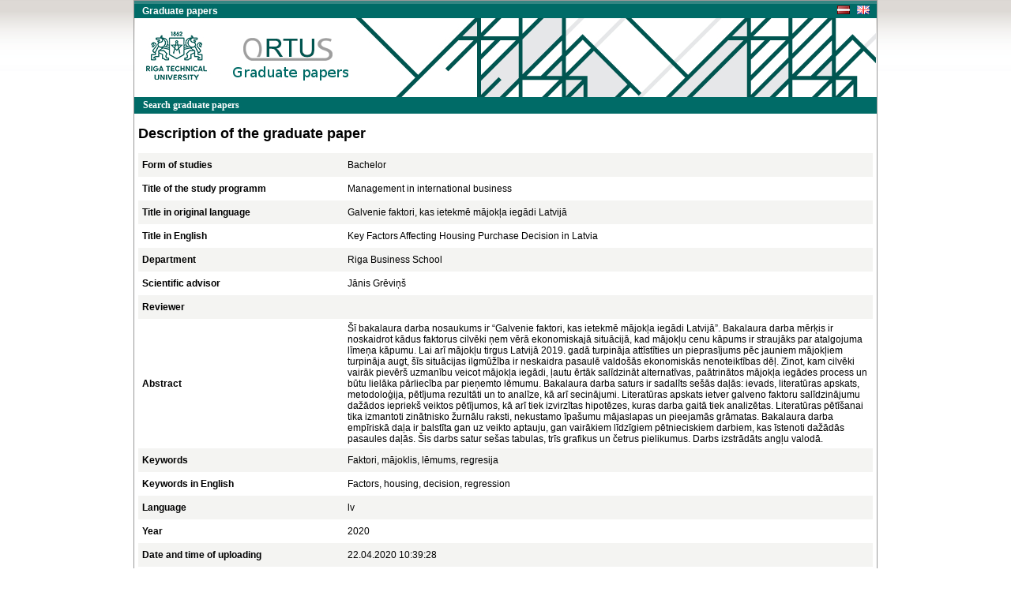

--- FILE ---
content_type: text/html; charset=UTF-8
request_url: https://nda.rtu.lv/en/view/25691
body_size: 6983
content:
<!DOCTYPE html>
<html>
    <head>
        <meta charset="UTF-8" />
        <title>Key Factors Affecting Housing Purchase Decision in Latvia</title>
        		<link rel="stylesheet" type="text/css" href="/bundles/public/css/main.css">
	<link rel="stylesheet" type="text/css" href="/bundles/public/css/simplemenu.css">

	
		
		<link rel="schema.DCTERMS" href="http://purl.org/dc/terms/" />
	    <link rel="schema.DC" href="http://purl.org/dc/elements/1.1/" />
	
		 
		<meta name="citation_title" content="Key Factors Affecting Housing Purchase Decision in Latvia"/>
		<meta name="DC.title" content="Key Factors Affecting Housing Purchase Decision in Latvia" xml:lang="en_US" />
				<meta name="citation_date" content="2020"/>
		<meta name="DCTERMS.issued" content="2020" xml:lang="en_US" scheme="DCTERMS.W3CDTF" />
				<meta name="citation_pdf_url" content="https://nda.rtu.lv/files/25691.pdf"/>
		<meta name="DC.identifier" content="https://nda.rtu.lv/files/25691.pdf" scheme="DCTERMS.URI" />
			
	        <link rel="icon" type="image/x-icon" href="/favicon.ico" />
    </head>
    <body>
        	<div align="center">
						<link rel="stylesheet" type="text/css" href="/bundles/public/js/jquery-ui-1.11.1.custom/jquery-ui.min.css">
			<script type="text/javascript" src="/bundles/public/js/jquery-ui-1.11.1.custom/external/jquery/jquery.js"></script>
			<script type="text/javascript" src="/bundles/public/js/jquery-ui-1.11.1.custom/jquery-ui.min.js"></script>
		
	<script type="text/javascript" src="/bundles/public/js/view.js"></script>
		<div class="container">
			<div align="center">
				<div style="background-color: #348683; height:4px"></div>
				<div style="background-color: #006B67;">
				<table width="100%"  height="18px" border="0" cellspacing="0" cellpadding="0">
					<tr>
						<td align="left">
							<span class="app_title">Graduate papers</span>
						</td>
						<td align="left" width="50px">
							<a href="/lv/view/25691">
								<div style="float: left">
									<img src="/bundles/core/images/flag_lv.jpg" border="none"/>
								</div>
							</a>&nbsp;&nbsp;
							<a href="/en/view/25691">
								<img src="/bundles/core/images/flag_en.jpg" border="none"/>
							</a>     
						</td>
					</tr>
				</table>
				</div>
				<div id="logo" class="logo_en" align="right">
					<table width="235px" height="25px" border="0" cellspacing="0" cellpadding="0">
						<tr>
							<td align="left">
															</td>
						</tr>
					</table>
				</div>
			</div>
			<div align="center">
					
					<table class="pureCssMenuTable" cellpadding="0" cellspacing="0">
						<tr>
							<td>
								<ul class="pureCssMenu pureCssMenum">
									<li>
										<a  											href="/en/">
											<b>Search graduate papers</b>
										</a>
									</li>		
								</ul>
							</td>
						</tr>
					</table>					
							</div>
			<div align="center" style="width:930px"><table width="100%" cellspacing="0" cellpadding="0" border="0">
	<tr>
		<td align="left"><div class="title" align="left">Description of the graduate paper</div></td>
	</tr>
</table>

<table id="table_odd_even" width="100%" cellspacing="0" cellpadding="5px" border="0">
	<tr>
		<td width="250px"><b>Form of studies</b></td>
		<td> Bachelor </td>
	</tr>
	<tr>
		<td><b>Title of the study programm</b></td>
		<td> Management in international business </td>
	</tr>
	<tr>
		<td><b>Title in original language</b></td>
		<td>Galvenie faktori, kas ietekmē mājokļa iegādi Latvijā</td>
	</tr>
	<tr>
		<td><b>Title in English</b></td>
		<td>Key Factors Affecting Housing Purchase Decision in Latvia</td>
	</tr>
	<tr>
		<td><b>Department</b></td>
		<td> Riga Business School </td>
	</tr>
	<tr>
		<td><b>Scientific advisor</b></td>
		<td>Jānis Grēviņš</td>
	</tr>
	<tr>
		<td><b>Reviewer</b></td>
		<td></td>
	</tr>
	<tr>
		<td><b>Abstract</b></td>
		<td>Šī bakalaura darba nosaukums ir “Galvenie faktori, kas ietekmē mājokļa iegādi Latvijā”. 
Bakalaura darba mērķis ir noskaidrot kādus faktorus cilvēki ņem vērā ekonomiskajā situācijā, kad mājokļu cenu kāpums ir straujāks par atalgojuma līmeņa kāpumu. Lai arī mājokļu tirgus Latvijā 2019. gadā turpināja attīstīties un pieprasījums pēc jauniem mājokļiem turpināja augt, šīs situācijas ilgmūžība ir neskaidra pasaulē valdošās ekonomiskās nenoteiktības dēļ. Zinot, kam cilvēki vairāk pievērš uzmanību veicot mājokļa iegādi, ļautu ērtāk salīdzināt alternatīvas, paātrinātos mājokļa iegādes process un būtu lielāka pārliecība par pieņemto lēmumu. 
Bakalaura darba saturs ir sadalīts sešās daļās: ievads, literatūras apskats, metodoloģija, pētījuma rezultāti un to analīze, kā arī secinājumi. Literatūras apskats ietver galveno faktoru salīdzinājumu dažādos iepriekš veiktos pētījumos, kā arī tiek izvirzītas hipotēzes, kuras darba gaitā tiek analizētas. Literatūras pētīšanai tika izmantoti zinātnisko žurnālu raksti, nekustamo īpašumu mājaslapas un pieejamās grāmatas. Bakalaura darba empīriskā daļa ir balstīta gan uz veikto aptauju, gan vairākiem līdzīgiem pētnieciskiem darbiem, kas īstenoti dažādās pasaules daļās.
 Šis darbs satur sešas tabulas, trīs grafikus un četrus pielikumus. Darbs izstrādāts angļu valodā.</td>
	</tr>
		<tr>
		<td><b>Keywords</b></td>
		<td>Faktori, mājoklis, lēmums, regresija</td>
	</tr>
	<tr>
		<td><b>Keywords in English</b></td>
		<td>Factors, housing, decision, regression</td>
	</tr>
	<tr>
		<td><b>Language</b></td>
		<td>lv</td>
	</tr>
	<tr>
		<td><b>Year</b></td>
		<td>2020</td>
	</tr>
	<tr>
		<td><b>Date and time of uploading</b></td>
		<td>22.04.2020 10:39:28</td>
	</tr>
</table>

<div class="dummy"></div>
<script type="text/javascript">

  var _gaq = _gaq || [];
  _gaq.push(['_setAccount', 'UA-5942869-13']);
  _gaq.push(['_trackPageview']);

  (function() {
    var ga = document.createElement('script'); ga.type = 'text/javascript'; ga.async = true;
    ga.src = ('https:' == document.location.protocol ? 'https://ssl' : 'http://www') + '.google-analytics.com/ga.js';
    var s = document.getElementsByTagName('script')[0]; s.parentNode.insertBefore(ga, s);
  })();

</script>
</div>
			<div align="center">
									<table class="footer" border="0" cellpadding="0" cellspacing="0">
			  			<tr>
			    			<td width="10px" class="footer_table_border_top_grey">&nbsp;</td>
			    			<td width="175px" class="footer_table_border_top_red" align="center">Riga Technical University 2015</td>
			    			<td class="footer_table_border_top_grey">&nbsp;</td>
			                <td width="395px" class="footer_table_border_top_red" align="center">1 Kalku Street, Riga LV-1658, Latvia. Phone: +371 67089766, Fax: +371 67089020. E-mail: it@rtu.lv | <a href="/en/year/">catalogue</a></td>
			    			<td width="10px" class="footer_table_border_top_grey">&nbsp;</td>
			  			</tr>
					</table>
							</div>
		</div>
	</div>
            </body>
</html>
